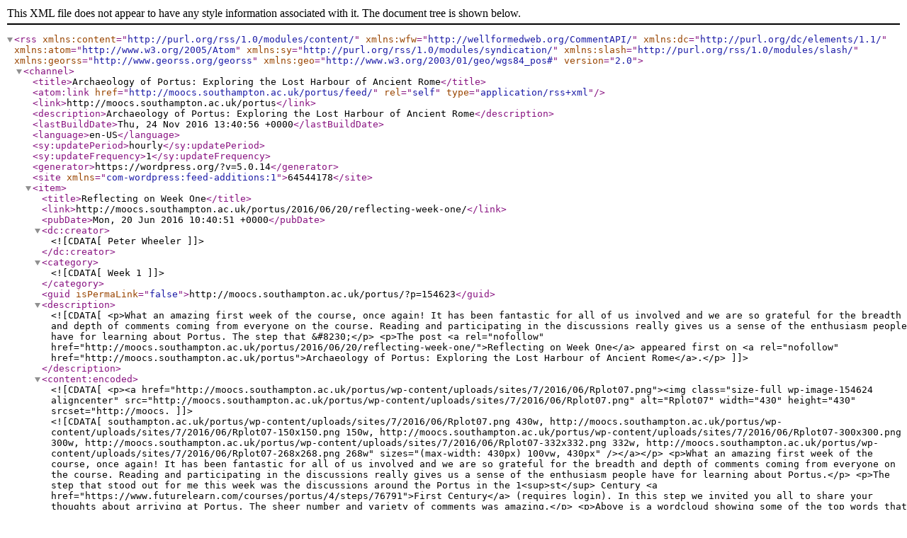

--- FILE ---
content_type: text/xml
request_url: https://web-archive.southampton.ac.uk/moocs.southampton.ac.uk/portus/feed
body_size: 35406
content:
<?xml version="1.0" encoding="UTF-8"?><rss version="2.0"
	xmlns:content="http://purl.org/rss/1.0/modules/content/"
	xmlns:wfw="http://wellformedweb.org/CommentAPI/"
	xmlns:dc="http://purl.org/dc/elements/1.1/"
	xmlns:atom="http://www.w3.org/2005/Atom"
	xmlns:sy="http://purl.org/rss/1.0/modules/syndication/"
	xmlns:slash="http://purl.org/rss/1.0/modules/slash/"
	
xmlns:georss="http://www.georss.org/georss" xmlns:geo="http://www.w3.org/2003/01/geo/wgs84_pos#"
>

<channel>
	<title>Archaeology of Portus: Exploring the Lost Harbour of Ancient Rome</title>
	<atom:link href="http://moocs.southampton.ac.uk/portus/feed/" rel="self" type="application/rss+xml" />
	<link>http://moocs.southampton.ac.uk/portus</link>
	<description>Archaeology of Portus: Exploring the Lost Harbour of Ancient Rome</description>
	<lastBuildDate>Thu, 24 Nov 2016 13:40:56 +0000</lastBuildDate>
	<language>en-US</language>
	<sy:updatePeriod>hourly</sy:updatePeriod>
	<sy:updateFrequency>1</sy:updateFrequency>
	<generator>https://wordpress.org/?v=5.0.14</generator>
<site xmlns="com-wordpress:feed-additions:1">64544178</site>	<item>
		<title>Reflecting on Week One</title>
		<link>http://moocs.southampton.ac.uk/portus/2016/06/20/reflecting-week-one/</link>
		<pubDate>Mon, 20 Jun 2016 10:40:51 +0000</pubDate>
		<dc:creator><![CDATA[Peter Wheeler]]></dc:creator>
				<category><![CDATA[Week 1]]></category>

		<guid isPermaLink="false">http://moocs.southampton.ac.uk/portus/?p=154623</guid>
		<description><![CDATA[<p>What an amazing first week of the course, once again! It has been fantastic for all of us involved and we are so grateful for the breadth and depth of comments coming from everyone on the course. Reading and participating in the discussions really gives us a sense of the enthusiasm people have for learning about Portus. The step that &#8230;</p>
<p>The post <a rel="nofollow" href="http://moocs.southampton.ac.uk/portus/2016/06/20/reflecting-week-one/">Reflecting on Week One</a> appeared first on <a rel="nofollow" href="http://moocs.southampton.ac.uk/portus">Archaeology of Portus: Exploring the Lost Harbour of Ancient Rome</a>.</p>
]]></description>
				<content:encoded><![CDATA[<p><a href="http://moocs.southampton.ac.uk/portus/wp-content/uploads/sites/7/2016/06/Rplot07.png"><img class="size-full wp-image-154624 aligncenter" src="http://moocs.southampton.ac.uk/portus/wp-content/uploads/sites/7/2016/06/Rplot07.png" alt="Rplot07" width="430" height="430" srcset="http://moocs.southampton.ac.uk/portus/wp-content/uploads/sites/7/2016/06/Rplot07.png 430w, http://moocs.southampton.ac.uk/portus/wp-content/uploads/sites/7/2016/06/Rplot07-150x150.png 150w, http://moocs.southampton.ac.uk/portus/wp-content/uploads/sites/7/2016/06/Rplot07-300x300.png 300w, http://moocs.southampton.ac.uk/portus/wp-content/uploads/sites/7/2016/06/Rplot07-332x332.png 332w, http://moocs.southampton.ac.uk/portus/wp-content/uploads/sites/7/2016/06/Rplot07-268x268.png 268w" sizes="(max-width: 430px) 100vw, 430px" /></a></p>
<p>What an amazing first week of the course, once again! It has been fantastic for all of us involved and we are so grateful for the breadth and depth of comments coming from everyone on the course. Reading and participating in the discussions really gives us a sense of the enthusiasm people have for learning about Portus.</p>
<p>The step that stood out for me this week was the discussions around the Portus in the 1<sup>st</sup> Century <a href="https://www.futurelearn.com/courses/portus/4/steps/76791">First Century</a> (requires login). In this step we invited you all to share your thoughts about arriving at Portus. The sheer number and variety of comments was amazing.</p>
<p>Above is a wordcloud showing some of the top words that learners used to describe what they believe would greet them as they arrived into Portus in the 1<sup>st</sup> Century. What is clear is that a lot of people expect to see a great number of goods and cargo being unloaded and loaded onto ships. The docks would be bustling with activity, including travelers buying and selling in the shops of the colonnaded buildings surrounding the port. However, it wasn’t only the sights of the port that were considered, but the smells and sounds of Roman life were thoroughly explored by many. Using your own experiences of life today and what you understand about Portus from Week One or through other archaeological sites you have brought together a rich mixture of facts and artistic imagination. This collection of comments can only add to our work at Portus, where try to bridge such scientific and creative divides.</p>
<p>Exploring the Study Groups, a new FutureLearn platform feature, has been an exciting time for all of us. We really didn’t know what to expect. My first impression is that this addition has had a really positive effect on how people interact with other learners. It seems that many of you are taking this opportunity to share your backgrounds, experiences and interests with others in a smaller group. I look forward to seeing these connections grow as the weeks progress. Your shared thoughts and ideas from exploring Portus through the <a href="http://tour.portusproject.org/en/virtual_tour">Virtual Tour</a> and the Google or Bing maps really helped me a get a better understanding of the role and use of the Tour. Both good and bad features have been pointed out and I fully intend to use this feedback to make the next version even better.</p>
<p>A reminder that we have a <a href="https://www.flickr.com/groups/portus">flickr group pool</a>. If you want to create your own video or image representations of the port then please share them with us, or use other tools to share audio. Please feel free to share these imagines on the course when commenting, maybe to ask a question or even to help other learners better understand certain topics.</p>
<p>If you are reading this and haven&#8217;t yet signed up then please do! There is still plenty of time to join in the conversations from week one and move on to week two. You can watch the trailer and register on the FutureLearn site <a href="https://www.futurelearn.com/courses/portus">here</a>. Next week on the course is the second century and the Emperor Trajan. We will see the construction of a new basin, a series of enormous structures, and what the evidence from these buildings and other historical sources can tell us about Portus at this time.</p>
<p>Looking forward to Week 2</p>
<p>The post <a rel="nofollow" href="http://moocs.southampton.ac.uk/portus/2016/06/20/reflecting-week-one/">Reflecting on Week One</a> appeared first on <a rel="nofollow" href="http://moocs.southampton.ac.uk/portus">Archaeology of Portus: Exploring the Lost Harbour of Ancient Rome</a>.</p>
]]></content:encoded>
		<post-id xmlns="com-wordpress:feed-additions:1">154623</post-id>	</item>
		<item>
		<title>New online tours of Portus launched</title>
		<link>http://moocs.southampton.ac.uk/portus/2016/06/09/new-online-tours-portus-launched/</link>
		<comments>http://moocs.southampton.ac.uk/portus/2016/06/09/new-online-tours-portus-launched/#comments</comments>
		<pubDate>Thu, 09 Jun 2016 15:16:21 +0000</pubDate>
		<dc:creator><![CDATA[Peter Wheeler]]></dc:creator>
				<category><![CDATA[Uncategorized]]></category>

		<guid isPermaLink="false">http://moocs.southampton.ac.uk/portus/?p=154573</guid>
		<description><![CDATA[<p>We are pleased to have launched a series of online tours to help with navigating Portus in space and time. Produced by myself, with input from the rest of the Portus Project team, the linked tours have been created for the Claudian, Trajanic, and Severan periods, and for the Fifth to Seventh Centuries. There is also a tour providing a &#8230;</p>
<p>The post <a rel="nofollow" href="http://moocs.southampton.ac.uk/portus/2016/06/09/new-online-tours-portus-launched/">New online tours of Portus launched</a> appeared first on <a rel="nofollow" href="http://moocs.southampton.ac.uk/portus">Archaeology of Portus: Exploring the Lost Harbour of Ancient Rome</a>.</p>
]]></description>
				<content:encoded><![CDATA[<p><a href="http://moocs.southampton.ac.uk/portus/wp-content/uploads/sites/7/2016/06/PortusTour_EN-1-700x395-2.jpg"><img class="aligncenter wp-image-154576 size-full" src="http://moocs.southampton.ac.uk/portus/wp-content/uploads/sites/7/2016/06/PortusTour_EN-1-700x395-2.jpg" alt="PortusTour_EN-1-700x395" width="700" height="395" srcset="http://moocs.southampton.ac.uk/portus/wp-content/uploads/sites/7/2016/06/PortusTour_EN-1-700x395-2.jpg 700w, http://moocs.southampton.ac.uk/portus/wp-content/uploads/sites/7/2016/06/PortusTour_EN-1-700x395-2-300x169.jpg 300w, http://moocs.southampton.ac.uk/portus/wp-content/uploads/sites/7/2016/06/PortusTour_EN-1-700x395-2-332x187.jpg 332w" sizes="(max-width: 700px) 100vw, 700px" /></a></p>
<p>We are pleased to have launched a series of online tours to help with navigating Portus in space and time. Produced by <a href="https://twitter.com/peter__wheeler">myself</a>, with input from the rest of the Portus Project team, the linked tours have been created for the Claudian, Trajanic, and Severan periods, and for the Fifth to Seventh Centuries. There is also a tour providing a virtual visit to the archaeological site as it is today. Finally there is an interactive timeline for the site explaining the history of archaeological investigation at Portus.</p>
<p>We hope that these are of use throughout the course and help you in understanding the different periods of Portus. The tours are intended only as a first step and we have many additions and modifications planned. We would welcome your comments and suggestions below or via <a href="mailto:portus@soton.ac.uk">portus@soton.ac.uk</a></p>
<p>The tours are available in English and Italian and are accessible via: <a href="http://www.portusproject.org/tour/">http://www.portusproject.org/tour/</a></p>
<p>The post <a rel="nofollow" href="http://moocs.southampton.ac.uk/portus/2016/06/09/new-online-tours-portus-launched/">New online tours of Portus launched</a> appeared first on <a rel="nofollow" href="http://moocs.southampton.ac.uk/portus">Archaeology of Portus: Exploring the Lost Harbour of Ancient Rome</a>.</p>
]]></content:encoded>
			<wfw:commentRss>http://moocs.southampton.ac.uk/portus/2016/06/09/new-online-tours-portus-launched/feed/</wfw:commentRss>
		<slash:comments>1</slash:comments>
	<post-id xmlns="com-wordpress:feed-additions:1">154573</post-id>	</item>
		<item>
		<title>Summary of Week 4 in Italian</title>
		<link>http://moocs.southampton.ac.uk/portus/2015/07/17/summary-of-week-4-3/</link>
		<pubDate>Fri, 17 Jul 2015 16:00:42 +0000</pubDate>
		<dc:creator><![CDATA[Graeme Earl]]></dc:creator>
				<category><![CDATA[Week 4]]></category>

		<guid isPermaLink="false">http://moocs.southampton.ac.uk/portus/?p=33394</guid>
		<description><![CDATA[<p>It has been a busy journey from looking at the whole Roman Empire in the Claudian period to thinking last week about the later second century hinterland of Portus. Eleonora has posted a summary of the topics in Italian on the Italian version of this blog. As ever you can contact her via twitter or posting comments on the blog.</p>
<p>The post <a rel="nofollow" href="http://moocs.southampton.ac.uk/portus/2015/07/17/summary-of-week-4-3/">Summary of Week 4 in Italian</a> appeared first on <a rel="nofollow" href="http://moocs.southampton.ac.uk/portus">Archaeology of Portus: Exploring the Lost Harbour of Ancient Rome</a>.</p>
]]></description>
				<content:encoded><![CDATA[<p>It has been a busy journey from looking at the whole Roman Empire in the Claudian period to thinking last week about the later second century hinterland of Portus. Eleonora has posted a <a title="Italian summary of week four activities" href="http://moocs.southampton.ac.uk/portus/it/2015/07/16/benvenuti-alla…ta-settimana-3/">summary of the topics in Italian on the Italian version of this blog</a>. As ever you can contact her via twitter or posting comments on the blog.</p>
<p>The post <a rel="nofollow" href="http://moocs.southampton.ac.uk/portus/2015/07/17/summary-of-week-4-3/">Summary of Week 4 in Italian</a> appeared first on <a rel="nofollow" href="http://moocs.southampton.ac.uk/portus">Archaeology of Portus: Exploring the Lost Harbour of Ancient Rome</a>.</p>
]]></content:encoded>
		<post-id xmlns="com-wordpress:feed-additions:1">33394</post-id>	</item>
		<item>
		<title>Summary of week three in Italian</title>
		<link>http://moocs.southampton.ac.uk/portus/2015/07/02/summary-of-week-three-in-italian-3/</link>
		<pubDate>Thu, 02 Jul 2015 16:00:34 +0000</pubDate>
		<dc:creator><![CDATA[Peter Wheeler]]></dc:creator>
				<category><![CDATA[Week 3]]></category>

		<guid isPermaLink="false">http://moocs.southampton.ac.uk/portus/?p=28056</guid>
		<description><![CDATA[<p>On the Italian version of this blog Eleonora has now added a summary of the week three topics.</p>
<p>The post <a rel="nofollow" href="http://moocs.southampton.ac.uk/portus/2015/07/02/summary-of-week-three-in-italian-3/">Summary of week three in Italian</a> appeared first on <a rel="nofollow" href="http://moocs.southampton.ac.uk/portus">Archaeology of Portus: Exploring the Lost Harbour of Ancient Rome</a>.</p>
]]></description>
				<content:encoded><![CDATA[<figure id="attachment_799" style="width: 442px" class="wp-caption alignnone"><a href="http://moocs.southampton.ac.uk/portus/wp-content/uploads/sites/7/2014/06/3-1.jpg"><img class="size-full wp-image-799" src="http://moocs.southampton.ac.uk/portus/wp-content/uploads/sites/7/2014/06/3-1.jpg" alt="Grandi Magazzini Di Settimio Severo" width="442" height="295" srcset="http://moocs.southampton.ac.uk/portus/wp-content/uploads/sites/7/2014/06/3-1.jpg 442w, http://moocs.southampton.ac.uk/portus/wp-content/uploads/sites/7/2014/06/3-1-300x200.jpg 300w, http://moocs.southampton.ac.uk/portus/wp-content/uploads/sites/7/2014/06/3-1-332x221.jpg 332w" sizes="(max-width: 442px) 100vw, 442px" /></a><figcaption class="wp-caption-text">Grandi Magazzini Di Settimio Severo</figcaption></figure>
<p>On the Italian version of this blog Eleonora has now added a summary of the week three topics.</p>
<p>The post <a rel="nofollow" href="http://moocs.southampton.ac.uk/portus/2015/07/02/summary-of-week-three-in-italian-3/">Summary of week three in Italian</a> appeared first on <a rel="nofollow" href="http://moocs.southampton.ac.uk/portus">Archaeology of Portus: Exploring the Lost Harbour of Ancient Rome</a>.</p>
]]></content:encoded>
		<post-id xmlns="com-wordpress:feed-additions:1">28056</post-id>	</item>
		<item>
		<title>Italian translation of Week Two topics</title>
		<link>http://moocs.southampton.ac.uk/portus/2015/06/25/italian-translation-of-week-two-topics-3/</link>
		<pubDate>Thu, 25 Jun 2015 16:00:11 +0000</pubDate>
		<dc:creator><![CDATA[Graeme Earl]]></dc:creator>
				<category><![CDATA[Week 2]]></category>

		<guid isPermaLink="false">http://moocs.southampton.ac.uk/portus/?p=25451</guid>
		<description><![CDATA[<p>On the Italian version of this post I have provide a brief summary of the activities for week two. Feel free to post any queries in Italian to me via twitter.</p>
<p>The post <a rel="nofollow" href="http://moocs.southampton.ac.uk/portus/2015/06/25/italian-translation-of-week-two-topics-3/">Italian translation of Week Two topics</a> appeared first on <a rel="nofollow" href="http://moocs.southampton.ac.uk/portus">Archaeology of Portus: Exploring the Lost Harbour of Ancient Rome</a>.</p>
]]></description>
				<content:encoded><![CDATA[<figure id="attachment_773" style="width: 442px" class="wp-caption aligncenter"><a href="http://moocs.southampton.ac.uk/portus/wp-content/uploads/sites/7/2014/06/2-1.jpg"><img class="wp-image-773 size-full" src="http://moocs.southampton.ac.uk/portus/wp-content/uploads/sites/7/2014/06/2-1.jpg" alt="Terrazza di Traiano" width="442" height="295" srcset="http://moocs.southampton.ac.uk/portus/wp-content/uploads/sites/7/2014/06/2-1.jpg 442w, http://moocs.southampton.ac.uk/portus/wp-content/uploads/sites/7/2014/06/2-1-300x200.jpg 300w, http://moocs.southampton.ac.uk/portus/wp-content/uploads/sites/7/2014/06/2-1-332x221.jpg 332w" sizes="(max-width: 442px) 100vw, 442px" /></a><figcaption class="wp-caption-text">Terrazza di Traiano</figcaption></figure>
<p>On the<a href="http://moocs.southampton.ac.uk/portus/it/2015/06/25/attivita-della-seconda-settimana-italiano-3/"> Italian version of this post</a> I have provide a brief summary of the activities for week two. Feel free to post any queries in Italian to me via twitter.</p>
<p>The post <a rel="nofollow" href="http://moocs.southampton.ac.uk/portus/2015/06/25/italian-translation-of-week-two-topics-3/">Italian translation of Week Two topics</a> appeared first on <a rel="nofollow" href="http://moocs.southampton.ac.uk/portus">Archaeology of Portus: Exploring the Lost Harbour of Ancient Rome</a>.</p>
]]></content:encoded>
		<post-id xmlns="com-wordpress:feed-additions:1">25451</post-id>	</item>
		<item>
		<title>Italian translation of week one topics</title>
		<link>http://moocs.southampton.ac.uk/portus/2015/06/22/italian-translation-of-week-one-topics-3/</link>
		<pubDate>Mon, 22 Jun 2015 09:00:44 +0000</pubDate>
		<dc:creator><![CDATA[Peter Wheeler]]></dc:creator>
				<category><![CDATA[Week 1]]></category>

		<guid isPermaLink="false">http://moocs.southampton.ac.uk/portus/?p=24208</guid>
		<description><![CDATA[<p>Once again Eleonora has translated the summaries of the week one activities into Italian in order to support sharing of the course via Italian social media. As discussed previously the course itself runs in English and it is not possible to moderate the posts on the FL platform in English and Italian. This would require Italian speakers on the FutureLearn &#8230;</p>
<p>The post <a rel="nofollow" href="http://moocs.southampton.ac.uk/portus/2015/06/22/italian-translation-of-week-one-topics-3/">Italian translation of week one topics</a> appeared first on <a rel="nofollow" href="http://moocs.southampton.ac.uk/portus">Archaeology of Portus: Exploring the Lost Harbour of Ancient Rome</a>.</p>
]]></description>
				<content:encoded><![CDATA[<figure id="attachment_580" style="width: 442px" class="wp-caption aligncenter"><img class="wp-image-580 size-full" src="http://moocs.southampton.ac.uk/portus/wp-content/uploads/sites/7/2014/05/1-1.jpg" alt="Excavating a burial at Portus" width="442" height="295" srcset="http://moocs.southampton.ac.uk/portus/wp-content/uploads/sites/7/2014/05/1-1.jpg 442w, http://moocs.southampton.ac.uk/portus/wp-content/uploads/sites/7/2014/05/1-1-300x200.jpg 300w, http://moocs.southampton.ac.uk/portus/wp-content/uploads/sites/7/2014/05/1-1-332x221.jpg 332w" sizes="(max-width: 442px) 100vw, 442px" /><figcaption class="wp-caption-text">Excavating a burial at Portus<br />Photo: Hembo Pagi</figcaption></figure>
<p>Once again Eleonora has translated the summaries of the week one activities into Italian in order to support sharing of the course via Italian social media. As discussed previously the course itself runs in English and it is not possible to moderate the posts on the FL platform in English and Italian. This would require Italian speakers on the FutureLearn platform which is monitored 24 hours a day.</p>
<p>So, we will continue to provide additional resources such as this where possible, including the Italian transcripts mentioned in Eleonora&#8217;s previous post. As ever we welcome Italian contributions via other social media. Tweet Eleonora at <a title="eleonorag1 on twitter" href="https://twitter.com/eleonorag1">@eleonorag1</a></p>
<p>The post <a rel="nofollow" href="http://moocs.southampton.ac.uk/portus/2015/06/22/italian-translation-of-week-one-topics-3/">Italian translation of week one topics</a> appeared first on <a rel="nofollow" href="http://moocs.southampton.ac.uk/portus">Archaeology of Portus: Exploring the Lost Harbour of Ancient Rome</a>.</p>
]]></content:encoded>
		<post-id xmlns="com-wordpress:feed-additions:1">24208</post-id>	</item>
		<item>
		<title>FutureLearn social network: Portus in the UoS MOOCosphere</title>
		<link>http://moocs.southampton.ac.uk/portus/2015/03/09/futurelearn-social-network/</link>
		<comments>http://moocs.southampton.ac.uk/portus/2015/03/09/futurelearn-social-network/#comments</comments>
		<pubDate>Mon, 09 Mar 2015 21:04:44 +0000</pubDate>
		<dc:creator><![CDATA[Graeme Earl]]></dc:creator>
				<category><![CDATA[Developing the MOOC]]></category>
		<category><![CDATA[Moocosystem]]></category>
		<category><![CDATA[analytics]]></category>

		<guid isPermaLink="false">http://moocs.southampton.ac.uk/portus/?p=8805</guid>
		<description><![CDATA[<p>I have been looking at the comments from across all University of Southampton FutureLearn courses in an attempt to understand the place that the Archaeology of Portus learners fit within the wider community of learners on other University of Southampton FutureLearn courses. As a first step I have aggregated the comments from all of the UoS courses that have run &#8230;</p>
<p>The post <a rel="nofollow" href="http://moocs.southampton.ac.uk/portus/2015/03/09/futurelearn-social-network/">FutureLearn social network: Portus in the UoS MOOCosphere</a> appeared first on <a rel="nofollow" href="http://moocs.southampton.ac.uk/portus">Archaeology of Portus: Exploring the Lost Harbour of Ancient Rome</a>.</p>
]]></description>
				<content:encoded><![CDATA[<figure id="attachment_8807" style="width: 660px" class="wp-caption aligncenter"><a href="http://moocs.southampton.ac.uk/portus/wp-content/uploads/sites/7/2015/03/GraphImage.png"><img class="size-large wp-image-8807" src="http://moocs.southampton.ac.uk/portus/wp-content/uploads/sites/7/2015/03/GraphImage-1024x828.png" alt="Author network - all UoS FutureLearn courses" width="660" height="534" srcset="http://moocs.southampton.ac.uk/portus/wp-content/uploads/sites/7/2015/03/GraphImage.png 1024w, http://moocs.southampton.ac.uk/portus/wp-content/uploads/sites/7/2015/03/GraphImage-300x243.png 300w, http://moocs.southampton.ac.uk/portus/wp-content/uploads/sites/7/2015/03/GraphImage-700x566.png 700w, http://moocs.southampton.ac.uk/portus/wp-content/uploads/sites/7/2015/03/GraphImage-332x268.png 332w" sizes="(max-width: 660px) 100vw, 660px" /></a><figcaption class="wp-caption-text">Author network &#8211; all UoS FutureLearn courses</figcaption></figure>
<p>I have been looking at the comments from across all University of Southampton FutureLearn courses in an attempt to understand the place that the Archaeology of Portus learners fit within the wider community of learners on other University of Southampton FutureLearn courses.</p>
<p>As a first step I have aggregated the comments from all of the UoS courses that have run to date and then produced a simple network visualisation using the wonderfully easy to use <a title="NodeXL" href="http://nodexl.codeplex.com/">NodeXL</a>. The network diagram above shows connections between pairs of courses on the basis of a single learner having commented on both courses. I have excluded learner enrolement (i.e. learners who are enrolled on both courses but may not have commented on either) and concentrated on those learners who have posted comments. This will also allow me to look at the types of comments posted and the learner demographics in the hope that we can in turn improve courses better to reflect the needs of the UoS learner community. For example, what cross-references would it help to put in place (as we have with Hadrian&#8217;s Wall)? Should we provide specific advice or areas of further study based on potential previous courses?</p>
<p>The edge symbology in the network is based on a comparison between the number of unique authors posted on both courses in any pair, and the maximum possible unique authors who could have posted (in this case based on the lower of the two total numbers of learners who posted comments). I then scaled this percentage to match the symbology requirements of NodeXL with respect to line width and opacity.</p>
<p>The network shows a clear cluster of learners, not surprisingly, around the topics of maritime archaeology (Shipwrecks), the archaeology of ports (Portus, Rome, Ostia etc.) and Oceanography (Oceans). It is also interesting to note that the other courses are proportionally much less likely to share learners, including learners moving from one &#8220;run&#8221; of a course to another.</p>
<p>Drilling down into the statistics demonstrates that of those learners who have commented on more than one course, nearly a fifth had commented on at least three. Looking at the raw figures this is far more than one would expect were these members of the UoS teams. If you look at these learners in terms of the courses on which they are commenting Shipwrecks emerges again as the key bridging course. You can then go on to look at the behaviour of these learners in comparison to others. For example, we have already looked at the distribution of comments in terms of the proportion of liked comments or proportion of comments which are responses to others, as a coarse reflection of the kinds of behaviour seen on each course. Learners who have posted on three or more courses are considerably more likely to have their comment &#8220;liked&#8221; and so perhaps these learners are playing a role as intermediaries? This is supported by the fact that these learners are more than twice as likely to post a comment in response to a previous comment, than learners who are involved in only one or two courses.</p>
<p>We will certainly be using these simple analyses as part of the continuing design of the Archaeology of Portus course. For example, how can we harness this behaviour to encourage rapid spread of updated information?</p>
<p>As ever it is wonderful to be able to thank so many learners who are contributing their thoughts, suggestions (and criticisms!) so generously. Now that I have nearly completed a second run of Portus the power of analytics to improve learning is, not surprisingly, obvious.</p>
<p>The post <a rel="nofollow" href="http://moocs.southampton.ac.uk/portus/2015/03/09/futurelearn-social-network/">FutureLearn social network: Portus in the UoS MOOCosphere</a> appeared first on <a rel="nofollow" href="http://moocs.southampton.ac.uk/portus">Archaeology of Portus: Exploring the Lost Harbour of Ancient Rome</a>.</p>
]]></content:encoded>
			<wfw:commentRss>http://moocs.southampton.ac.uk/portus/2015/03/09/futurelearn-social-network/feed/</wfw:commentRss>
		<slash:comments>5</slash:comments>
	<post-id xmlns="com-wordpress:feed-additions:1">8805</post-id>	</item>
		<item>
		<title>Week Five – Your Questions Answered</title>
		<link>http://moocs.southampton.ac.uk/portus/2015/03/06/week-five-your-questions-answered/</link>
		<comments>http://moocs.southampton.ac.uk/portus/2015/03/06/week-five-your-questions-answered/#comments</comments>
		<pubDate>Fri, 06 Mar 2015 09:55:59 +0000</pubDate>
		<dc:creator><![CDATA[Graeme Earl]]></dc:creator>
				<category><![CDATA[Week 5]]></category>

		<guid isPermaLink="false">http://moocs.southampton.ac.uk/portus/?p=8519</guid>
		<description><![CDATA[<p>Video addressing questions relating to Week five.</p>
<p>The post <a rel="nofollow" href="http://moocs.southampton.ac.uk/portus/2015/03/06/week-five-your-questions-answered/">Week Five – Your Questions Answered</a> appeared first on <a rel="nofollow" href="http://moocs.southampton.ac.uk/portus">Archaeology of Portus: Exploring the Lost Harbour of Ancient Rome</a>.</p>
]]></description>
				<content:encoded><![CDATA[<p><figure id="attachment_8521" style="width: 660px" class="wp-caption aligncenter"><a href="https://www.flickr.com/photos/portusproject/14179067502"><img src="http://moocs.southampton.ac.uk/portus/wp-content/uploads/sites/7/2015/03/14179067502_5d819b469e_k-1024x768.jpg" alt="Santa Sabina (Flickr)" width="660" height="495" class="size-large wp-image-8521" srcset="http://moocs.southampton.ac.uk/portus/wp-content/uploads/sites/7/2015/03/14179067502_5d819b469e_k-1024x768.jpg 1024w, http://moocs.southampton.ac.uk/portus/wp-content/uploads/sites/7/2015/03/14179067502_5d819b469e_k-300x225.jpg 300w, http://moocs.southampton.ac.uk/portus/wp-content/uploads/sites/7/2015/03/14179067502_5d819b469e_k-700x525.jpg 700w, http://moocs.southampton.ac.uk/portus/wp-content/uploads/sites/7/2015/03/14179067502_5d819b469e_k-332x249.jpg 332w" sizes="(max-width: 660px) 100vw, 660px" /></a><figcaption class="wp-caption-text">Santa Sabina (Flickr)</figcaption></figure><br />
Video addressing questions relating to Week five.</p>
<iframe class='youtube-player' type='text/html' width='854' height='510' src='https://www.youtube.com/embed/dvDjVyYJwlw?version=3&#038;rel=1&#038;fs=1&#038;autohide=2&#038;showsearch=0&#038;showinfo=1&#038;iv_load_policy=1&#038;wmode=transparent' allowfullscreen='true' style='border:0;'></iframe>
<p>The post <a rel="nofollow" href="http://moocs.southampton.ac.uk/portus/2015/03/06/week-five-your-questions-answered/">Week Five – Your Questions Answered</a> appeared first on <a rel="nofollow" href="http://moocs.southampton.ac.uk/portus">Archaeology of Portus: Exploring the Lost Harbour of Ancient Rome</a>.</p>
]]></content:encoded>
			<wfw:commentRss>http://moocs.southampton.ac.uk/portus/2015/03/06/week-five-your-questions-answered/feed/</wfw:commentRss>
		<slash:comments>4</slash:comments>
	<post-id xmlns="com-wordpress:feed-additions:1">8519</post-id>	</item>
		<item>
		<title>Week Four &#8211; Your Questions Answered</title>
		<link>http://moocs.southampton.ac.uk/portus/2015/03/05/week-four-your-questions-answered/</link>
		<pubDate>Thu, 05 Mar 2015 09:39:00 +0000</pubDate>
		<dc:creator><![CDATA[Graeme Earl]]></dc:creator>
				<category><![CDATA[Week 4]]></category>

		<guid isPermaLink="false">http://moocs.southampton.ac.uk/portus/?p=8432</guid>
		<description><![CDATA[<p>Here is the video addressing some of the questions from Week Four.</p>
<p>The post <a rel="nofollow" href="http://moocs.southampton.ac.uk/portus/2015/03/05/week-four-your-questions-answered/">Week Four &#8211; Your Questions Answered</a> appeared first on <a rel="nofollow" href="http://moocs.southampton.ac.uk/portus">Archaeology of Portus: Exploring the Lost Harbour of Ancient Rome</a>.</p>
]]></description>
				<content:encoded><![CDATA[<figure id="attachment_8433" style="width: 660px" class="wp-caption aligncenter"><img src="http://moocs.southampton.ac.uk/portus/wp-content/uploads/sites/7/2015/03/ImperialFacadeColumns_New-1024x576.jpg" alt="Render of interior of Terraza di Traiano (Grant Cox, ArtasMedia and Portus Project)" width="660" height="371" class="size-large wp-image-8433" srcset="http://moocs.southampton.ac.uk/portus/wp-content/uploads/sites/7/2015/03/ImperialFacadeColumns_New-1024x576.jpg 1024w, http://moocs.southampton.ac.uk/portus/wp-content/uploads/sites/7/2015/03/ImperialFacadeColumns_New-300x169.jpg 300w, http://moocs.southampton.ac.uk/portus/wp-content/uploads/sites/7/2015/03/ImperialFacadeColumns_New-700x393.jpg 700w, http://moocs.southampton.ac.uk/portus/wp-content/uploads/sites/7/2015/03/ImperialFacadeColumns_New-332x187.jpg 332w" sizes="(max-width: 660px) 100vw, 660px" /><figcaption class="wp-caption-text">Render of interior of Terraza di Traiano (Grant Cox, ArtasMedia and Portus Project)</figcaption></figure>
<p>Here is the video addressing some of the questions from Week Four.</p>
<iframe class='youtube-player' type='text/html' width='854' height='510' src='https://www.youtube.com/embed/Sq24DbX5h28?version=3&#038;rel=1&#038;fs=1&#038;autohide=2&#038;showsearch=0&#038;showinfo=1&#038;iv_load_policy=1&#038;wmode=transparent' allowfullscreen='true' style='border:0;'></iframe>
<p>The post <a rel="nofollow" href="http://moocs.southampton.ac.uk/portus/2015/03/05/week-four-your-questions-answered/">Week Four &#8211; Your Questions Answered</a> appeared first on <a rel="nofollow" href="http://moocs.southampton.ac.uk/portus">Archaeology of Portus: Exploring the Lost Harbour of Ancient Rome</a>.</p>
]]></content:encoded>
		<post-id xmlns="com-wordpress:feed-additions:1">8432</post-id>	</item>
		<item>
		<title>Week Three &#8211; Your Questions Answered</title>
		<link>http://moocs.southampton.ac.uk/portus/2015/03/04/week-three-your-questions-answered/</link>
		<comments>http://moocs.southampton.ac.uk/portus/2015/03/04/week-three-your-questions-answered/#comments</comments>
		<pubDate>Wed, 04 Mar 2015 09:15:56 +0000</pubDate>
		<dc:creator><![CDATA[Graeme Earl]]></dc:creator>
				<category><![CDATA[Week 3]]></category>

		<guid isPermaLink="false">http://moocs.southampton.ac.uk/portus/?p=8342</guid>
		<description><![CDATA[<p>We have now uploaded the video addressing some of the questions raised about Week Three. As ever, we will continue to answer questions raised on the platform.</p>
<p>The post <a rel="nofollow" href="http://moocs.southampton.ac.uk/portus/2015/03/04/week-three-your-questions-answered/">Week Three &#8211; Your Questions Answered</a> appeared first on <a rel="nofollow" href="http://moocs.southampton.ac.uk/portus">Archaeology of Portus: Exploring the Lost Harbour of Ancient Rome</a>.</p>
]]></description>
				<content:encoded><![CDATA[<figure id="attachment_8345" style="width: 660px" class="wp-caption aligncenter"><a href="https://www.flickr.com/photos/portusproject/16188401267/"><img src="http://moocs.southampton.ac.uk/portus/wp-content/uploads/sites/7/2015/03/16188401267_1544b51270_k-1024x646.jpg" alt="Plaster cast of the Torlonia Relief (Flickr)" width="660" height="416" class="size-large wp-image-8345" srcset="http://moocs.southampton.ac.uk/portus/wp-content/uploads/sites/7/2015/03/16188401267_1544b51270_k-1024x646.jpg 1024w, http://moocs.southampton.ac.uk/portus/wp-content/uploads/sites/7/2015/03/16188401267_1544b51270_k-300x189.jpg 300w, http://moocs.southampton.ac.uk/portus/wp-content/uploads/sites/7/2015/03/16188401267_1544b51270_k-700x441.jpg 700w, http://moocs.southampton.ac.uk/portus/wp-content/uploads/sites/7/2015/03/16188401267_1544b51270_k-332x209.jpg 332w" sizes="(max-width: 660px) 100vw, 660px" /></a><figcaption class="wp-caption-text">Plaster cast of the Torlonia Relief (Flickr)</figcaption></figure>
<p>We have now uploaded the video addressing some of the questions raised about Week Three. As ever, we will continue to answer questions raised on the platform.</p>
<iframe class='youtube-player' type='text/html' width='854' height='510' src='https://www.youtube.com/embed/q3s3vOnxVSk?version=3&#038;rel=1&#038;fs=1&#038;autohide=2&#038;showsearch=0&#038;showinfo=1&#038;iv_load_policy=1&#038;wmode=transparent' allowfullscreen='true' style='border:0;'></iframe>
<p>The post <a rel="nofollow" href="http://moocs.southampton.ac.uk/portus/2015/03/04/week-three-your-questions-answered/">Week Three &#8211; Your Questions Answered</a> appeared first on <a rel="nofollow" href="http://moocs.southampton.ac.uk/portus">Archaeology of Portus: Exploring the Lost Harbour of Ancient Rome</a>.</p>
]]></content:encoded>
			<wfw:commentRss>http://moocs.southampton.ac.uk/portus/2015/03/04/week-three-your-questions-answered/feed/</wfw:commentRss>
		<slash:comments>6</slash:comments>
	<post-id xmlns="com-wordpress:feed-additions:1">8342</post-id>	</item>
	</channel>
</rss>
